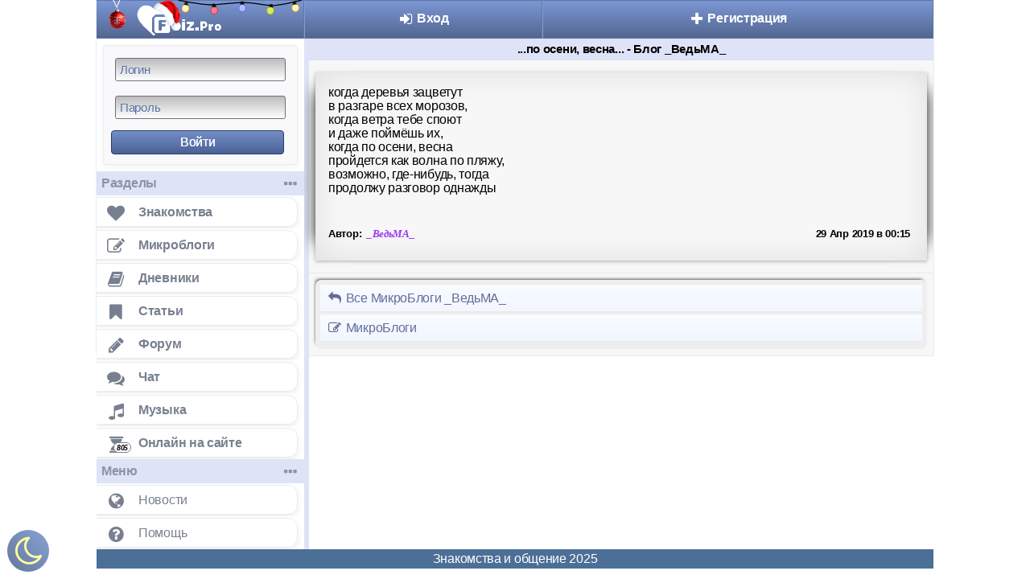

--- FILE ---
content_type: text/html; charset=UTF-8
request_url: https://foiz.pro/microblogs/207700
body_size: 5853
content:
<!DOCTYPE html><html lang="ru"><head><meta http-equiv="content-type" content="text/html; charset=utf-8" />
<link rel="shortcut icon" href="/favicon192.png">
<link rel="apple-touch-icon" sizes="76x76" href="//foiz.pro/images/favicons/apple-touch-icon-76x76-precomposed.png">
<link rel="apple-touch-icon" sizes="120x120" href="//foiz.pro/images/favicons/apple-touch-icon-120x120-precomposed.png">
<link rel="apple-touch-icon" sizes="144x144" href="//foiz.pro/images/favicons/apple-touch-icon-144x144-precomposed.png">
<link rel="apple-touch-icon" sizes="152x152" href="//foiz.pro/images/favicons/apple-touch-icon-152x152-precomposed.png">
<link rel="apple-touch-icon" sizes="180x180" href="//foiz.pro/images/favicons/apple-touch-icon-180x180-precomposed.png">
<title>...по осени, весна... - Блог _ВедьМА_</title>
<meta name="description" content="когда деревья зацветутв разгаре всех морозов, когда ветра тебе споюти даже поймшь их,когда по осени, веснапройдется как волна по пляжу,возможно, гденибудь, тогда продолжу" /> 
<meta content="Foiz.pro" property="og:site_name" /><meta content="website" property="og:type" /><meta content="https://foiz.pro/microblogs/207700" property="og:url" />
<meta content="...по осени, весна... - Блог _ВедьМА_" property="og:title" />
<meta content="Бесплатный сайт знакомств для дружбы, серьезных отношений и общения онлайн. Заводите новые знакомства в интернете, общайтесь в чате, форуме, ведите микроблог с дневником." property="og:description" />
<meta content="https://foiz.pro/style/themes/web/foiz_ogg.png" property="og:image" />
<meta name="viewport" content="width=device-width, initial-scale=1.0" /> 
<meta content="True" name="HandheldFriendly" />
<meta content="320" name="MobileOptimized" />
<meta content="IE=edge" http-equiv="X-UA-Compatible" />
<meta name="format-detection" content="telephone=no" />
<meta name="apple-mobile-web-app-capable" content="yes" />
<meta name="apple-mobile-web-app-status-bar-style" content="black-translucent">
<meta name="google-site-verification" content="C0CBXs8a6PnOnB_IExtj9AXF9DLv9cs1yVf4-KGijtM" />
<link rel="stylesheet" href="/style/fonts/icofoiz.css?vr=8"><link rel="stylesheet" type="text/css" href="/style/themes/web/style.css?vr=627"/><style>
#left_nav ul li {
border-top: none;
border-bottom: none;
}.p_g {min-width: 22px;height: 22px;font-size: 16px;line-height: 22px;}
</style>
</head>
<body>
<div class="someMydiv" style="position:fixed;left:9px;bottom:9px; padding: 6px; margin:0px; opacity: 0.9; filter: alpha(Opacity=90);z-index:0;background: linear-gradient(45deg,#54688F,#7A98D0);text-align: center;width: 40px;height: 40px;line-height: 40px;border-radius: 100%;">
<a style="display:block" href='/pages/set_black.php?black_on' aria-label='Включить ночной режим'><i style="font-size:40px;color:#FFFF99" class="fa fa-moon-o"></i></a></div>
<div id="left_nav_bg"></div><div id="sidebarOverlay" onclick="Sidebar.toggle(event);"></div><div id="sidebar_wrap"><div id="left_nav"><ul> 
<li class="new_bg"><a href="/" class="h-logo" id="main_logo_link"><img style = "position:absolute;left:45px; top:4px; width:108px; height:44px;z-index: 1;" src="/style/themes/web/logo_foiz_pro.png" alt="Сайт знакомств" class="logo_image"/>
<img style = "position:absolute;left:71px; top:4px;transform: rotate(50deg);width:44px;z-index:1;" alt="" src = "/style/themes/web/img/shapka.png"><img style = "position:absolute;left:15px; top:0px;width:23px;z-index: 11;" alt="" src = "/style/themes/web/img/sharik.png"><svg class="garland" width="417" height="16" viewBox="0 0 417 16" fill="none" xmlns="http://www.w3.org/2000/svg"><ellipse cx="7.06618" cy="8.71992" rx="3.5" ry="3.76651" transform="rotate(9.36391 7.06618 8.71992)" fill="#FFCE1A"></ellipse><g filter="url(#filter0_if)" class="lamp-off-1"><ellipse cx="7.06635" cy="8.71989" rx="2.79083" ry="3.00334" transform="rotate(9.36391 7.06635 8.71989)" fill="#FFF3C6"></ellipse></g><path class="garland-ball" d="M9.46532 4.79307L9.14696 4.74057L9.31123 3.74445C9.40157 3.19659 9.10345 2.73814 8.60319 2.65565L7.51172 2.47566C7.05694 2.40067 6.6274 2.73912 6.54527 3.23718L6.37279 4.28311L6.05445 4.23061C5.9635 4.21561 5.8561 4.30023 5.84789 4.35003L5.72469 5.09712C5.70827 5.19674 5.78281 5.31135 5.82828 5.31885C5.82828 5.31885 7.52299 5.24018 9.27641 5.93861C9.36737 5.95361 9.47475 5.869 9.48296 5.81919L9.60616 5.0721C9.58532 4.91518 9.55627 4.80807 9.46532 4.79307Z" fill="#1A1A1A"></path><ellipse cx="34.143" cy="10.6241" rx="3.5" ry="3.76651" transform="rotate(-2.58156 34.143 10.6241)" fill="#E42A44"></ellipse><g filter="url(#filter1_if)" class="lamp-off-2"><ellipse cx="34.1431" cy="10.6241" rx="2.79083" ry="3.00334" transform="rotate(-2.58156 34.1431 10.6241)" fill="#FF8897"></ellipse></g><path class="garland-ball" d="M35.6774 6.28569L35.3551 6.30023L35.3096 5.29168C35.2846 4.73697 34.898 4.35016 34.3915 4.373L33.2864 4.42283C32.826 4.44359 32.4758 4.86362 32.4985 5.36789L32.5463 6.42687L32.224 6.4414C32.1319 6.44555 32.0443 6.55056 32.0466 6.60098L32.0807 7.3574C32.0853 7.45825 32.1819 7.55495 32.2279 7.55288C32.2279 7.55288 33.8697 7.12515 35.7297 7.44552C35.8218 7.44137 35.9093 7.33637 35.907 7.28594L35.8729 6.52953C35.8201 6.38032 35.7695 6.28154 35.6774 6.28569Z" fill="#1A1A1A"></path><ellipse cx="60.6512" cy="8.31715" rx="3.5" ry="3.76651" transform="rotate(-1.39975 60.6512 8.31715)" fill="#5873FF"></ellipse><g filter="url(#filter2_if)" class="lamp-off-3"><ellipse cx="60.6513" cy="8.3172" rx="2.79083" ry="3.00334" transform="rotate(-1.39975 60.6513 8.3172)" fill="#B5C0FF"></ellipse></g><path class="garland-ball" d="M62.2748 4.01139L61.9522 4.01928L61.9276 3.01C61.914 2.4549 61.5355 2.0602 61.0287 2.07259L59.9228 2.09961C59.462 2.11087 59.1032 2.52359 59.1155 3.02822L59.1414 4.08796L58.8189 4.09584C58.7267 4.09809 58.637 4.20127 58.6383 4.25173L58.6568 5.00869C58.6592 5.10962 58.7539 5.20829 58.7999 5.20717C58.7999 5.20717 60.4502 4.81339 62.3032 5.17206C62.3953 5.16981 62.485 5.06663 62.4838 5.01616L62.4653 4.25921C62.4155 4.10894 62.367 4.00914 62.2748 4.01139Z" fill="#1A1A1A"></path><ellipse cx="87.1003" cy="10.7461" rx="3.5" ry="3.76651" transform="rotate(9.98894 87.1003 10.7461)" fill="#B1CA06"></ellipse><g filter="url(#filter3_if)" class="lamp-off-4"><ellipse cx="87.1004" cy="10.7462" rx="2.79083" ry="3.00334" transform="rotate(9.98894 87.1004 10.7462)" fill="#EFFF81"></ellipse></g><path class="garland-ball" d="M89.5421 6.84571L89.2244 6.78974L89.3995 5.79547C89.4958 5.24862 89.2027 4.78696 88.7034 4.69901L87.6139 4.50713C87.16 4.42718 86.7268 4.76092 86.6392 5.25806L86.4553 6.30204L86.1376 6.24608C86.0468 6.23009 85.9385 6.31352 85.9297 6.36323L85.7984 7.10894C85.7809 7.20836 85.8542 7.32378 85.8996 7.33178C85.8996 7.33178 87.595 7.27161 89.3407 7.98912C89.4315 8.00511 89.5398 7.92167 89.5486 7.87196L89.6799 7.12626C89.6608 6.96912 89.6329 6.8617 89.5421 6.84571Z" fill="#1A1A1A"></path><ellipse cx="110.748" cy="8.20831" rx="3.5" ry="3.76651" transform="rotate(-11.6053 110.748 8.20831)" fill="#FFCE1A"></ellipse><g filter="url(#filter4_if)" class="lamp-off-5"><ellipse cx="110.749" cy="8.20833" rx="2.79083" ry="3.00334" transform="rotate(-11.6053 110.749 8.20833)" fill="#FFF3C6"></ellipse></g><path class="garland-ball" d="M111.583 3.68296L111.267 3.74787L111.064 2.75894C110.953 2.21502 110.51 1.89363 110.014 1.99562L108.93 2.21816C108.478 2.31088 108.198 2.78064 108.3 3.27511L108.513 4.31349L108.197 4.37839C108.107 4.39694 108.037 4.51438 108.047 4.56382L108.199 5.30552C108.22 5.40442 108.33 5.48476 108.375 5.47549C108.375 5.47549 109.93 4.79556 111.817 4.82024C111.907 4.80169 111.977 4.68426 111.967 4.63481L111.815 3.89311C111.739 3.75404 111.674 3.66442 111.583 3.68296Z" fill="#1A1A1A"></path><ellipse cx="133.143" cy="10.6241" rx="3.5" ry="3.76651" transform="rotate(-13.48156 34.143 10.6241)" fill="#E42A44"></ellipse><g filter="url(#filter1_if)" class="lamp-off-2"><ellipse cx="34.1431" cy="10.6241" rx="2.79083" ry="3.00334" transform="rotate(-2.58156 34.1431 10.6241)" fill="#FF8897"></ellipse></g><path class="garland-ball" d="M35.6774 6.28569L35.3551 6.30023L35.3096 5.29168C35.2846 4.73697 34.898 4.35016 34.3915 4.373L33.2864 4.42283C32.826 4.44359 32.4758 4.86362 32.4985 5.36789L32.5463 6.42687L32.224 6.4414C32.1319 6.44555 32.0443 6.55056 32.0466 6.60098L32.0807 7.3574C32.0853 7.45825 32.1819 7.55495 32.2279 7.55288C32.2279 7.55288 33.8697 7.12515 35.7297 7.44552C35.8218 7.44137 35.9093 7.33637 35.907 7.28594L35.8729 6.52953C35.8201 6.38032 35.7695 6.28154 35.6774 6.28569Z" fill="#1A1A1A"></path><path class="garland-line" d="M0.5 1C6.84855 2.0166 23.1127 5.35242 31.1936 5.35242C41.2946 5.35242 48.6943 3.0954 61.0272 3.0954C73.3601 3.0954 80.1726 5.96797 88.512 5.96797C95.1835 5.96797 110.784 2.22178 116.5 1" stroke="black"></path></svg></a></li></a></li>
<li class="left_nav_stat_item overfl_hid"><li class="left_nav_padding left_nav_search_input_ico" id="main_search_input_ico"><span id="main_search_form" class="left_nav_padding"></span></li>
<li class="bt0"><li style="padding:8px;border: 0px white;"><div class="stnd_padd round_corners sidebar_reg_form">
<form method="post" action="/aut.php?">
<div class="reg_text_input_wrap1">
<input type="text" aria-label="Логин" name="nick" id="contact_s" size="16" placeholder="Логин" value="" class="sty_input" /></div><div class="pad_t_a"> 
<div class="reg_text_input_wrap1">
<input type="password" aria-label="Пароль" name="pass" id="password_s" size="16" maxlength="32" placeholder="Пароль" value="" class="sty_input" /></div></div> 
<input type="submit" style="width:97%;margin: 7px;text-shadow: 0px 0px 0px #fff;" class="main_submit" id="mainSubmitForm" value="Войти" /></form></div></li>
<li class="sep_bl bt0 s_title"><b class="m">Разделы</b><i style="font-size:20px;right: 5px;margin-top: -4px;padding: 4px 4px 1px 4px !important;display: inline !important;position: absolute;" class="fa fa-ellipsis-h"></i></li>
<li class="mmi_znakomstva"><a href="/znakomstva/" class="mm_item al_menu" style="margin-left:-9pt;" data-header="Знакомства"><i class="fa fa-heart icl"></i><span class="mmi_wrap"><span class="mm_label">Знакомства</span></span></a></li>
<li class="mmi_fave"><a href="/microblogs/" class="mm_item al_menu" style="margin-left:-9pt;" data-header="Микроблоги"><i class="fa fa-edit icl"></i><span class="mmi_wrap"><span class="mm_label">Микроблоги</span></span></a></li>
<li class="mmi_diary"><a href="/diary/" class="mm_item al_menu" style="margin-left:-9pt;" data-header="Дневники"><i class="fa fa-book icl"></i><span class="mmi_wrap"><span class="mm_label">Дневники</span></span></a></li>
<li class="mmi_diary"><a href="/article/" class="mm_item al_menu" style="margin-left:-9pt;" data-header="Статьи"><i class="fa fa-bookmark icl"></i><span class="mmi_wrap"><span class="mm_label">Статьи</span></span></a></li>
<li class="mmi_forum"><a href="/forums/" class="mm_item al_menu" style="margin-left:-9pt;" data-header="Форум"><i class="fa fa-pencil icl"></i><span class="mmi_wrap"><span class="mm_label">Форум</span></span></a></li>
<li class="mmi_chat"><a href="/chat/" class="mm_item al_menu" style="margin-left:-9pt;" data-header="Чат"><i class="fa fa-comments icl"></i><span class="mmi_wrap"><span class="mm_label">Чат</span></span></a></li>
<!--
<li class="mmi_zona_obmena"><a href="/uz_files/listfiles.php" class="mm_item al_menu" style="margin-left:-9pt;" data-header="Общие файлы"><i class="fa fa-folder-open icl"></i><span class="mmi_wrap"><span class="mm_label">Общие файлы</span></span></a></li>
-->
<li class="mmi_audio"><a href="/uz_files/music.php" class="mm_item al_menu" style="margin-left:-9pt;" data-header="Музыка"><i class="fa fa-music icl"></i><span class="mmi_wrap"><span class="mm_label">Музыка</span></span></a></li>
<li class="mmi_online"><a href="/online.php" class="mm_item al_menu" style="margin-left:-9pt;" data-header="Онлайн"><i style="font-size:20px;margin: 4px 15px 0 13px;width: 25px;" class="fa fa-hourglass icl"><em style="top: 25px;margin-left: -12px;" class='mm_counter2' style='margin-top:-11pt;'><b>805</b></em></i><span class="mmi_wrap"><span class="mm_label">Онлайн на сайте</span></span></a></li>
<li class="sep_bl bt0 s_title"><b class="m">Меню</b><i style="font-size:20px;right: 5px;margin-top: -4px;padding: 4px 4px 1px 4px !important;display: inline !important;position: absolute;" class="fa fa-ellipsis-h"></i></li><li class="mmi_vff"><a href="/news" class="lfm_item al_menu" style="margin-left:-9pt;"><i class="fa fa-globe icl"></i><span class="mmi_wrap"><span class="mm_label">Новости</span></span></a></li><li class="mmi_help"><a href="/info/" class="lfm_item al_menu" style="margin-left:-9pt;"><i class="fa fa-question-circle icl"></i><span class="mmi_wrap"><span class="mm_label">Помощь</span></span></a></li></ul></div></div><!-- #left_nav --><div id="main_content_block">
<div class="content_wrap" id="content_wrap_move">
<div id="wrapper_for_header">
<div id="wrapper_for_header_fix"><div id="navi" class=" many_events"><div class="menu_wrap "><table style="width:100%;border-collapse: collapse;"><tr><td style="width:20%;font-weight: bold;overflow: hidden;vertical-align:top;" id="home_link_td"><a class="top_menu_link user_color_link h-menu_link" href="/" title="Главная" id="home_link" onclick="Sidebar.toggle(event);"><i class="fa fa-bars icb"></i></a></td><td style="width:30%;font-weight: bold;overflow: hidden;vertical-align:top;"><a class="top_menu_link user_color_link h-menu_link" href="/aut.php" title="Вход"><i style="margin-top: 11px;vertical-align: -30%;line-height: 0.35em;" class="fa fa-sign-in ics"></i> Вход</a></td><td style="width:49%;font-weight: bold;overflow: hidden;vertical-align:top;"><a class="top_menu_link user_color_link h-menu_link" href="/reg/reg.php" title="Регистрация"><i style="margin-top: 11px;vertical-align: -30%;line-height: 0.35em;" class="fa fa-plus ics"></i> Регистрация</a></td></tr></table></div></div></div></div><main style="position:relative" class="body"><div class='title' style='text-align:center'><h1 style='font-size: 11pt;margin-top: 0pt;margin-bottom: 0pt;padding-left: 0pt;padding-right: 0pt;padding-top:2px;padding-bottom:2px;'>...по осени, весна... - Блог _ВедьМА_</h1></div><div class='page_foot'>
<div style=' max-width: 97%;
  margin: 7px auto;
  padding: 1em;
  box-shadow:
   0 1px 4px rgba(0, 0, 0, .3),
   -23px 0 20px -23px rgba(0, 0, 0, .8),
   23px 0 20px -23px rgba(0, 0, 0, .8),
   0 0 40px rgba(0, 0, 0, .1) inset;overflow: hidden'><span class="notranslate">когда деревья зацветут<br />в разгаре всех морозов, <br />когда ветра тебе споют<br />и даже поймёшь их,<br />когда по осени, весна<br />пройдется как волна по пляжу,<br />возможно, где-нибудь, тогда <br />продолжу разговор однажды<br /></span><br/><br/><table style="width:100%;margin-bottom:5px;border-spacing:0px;padding:0px;border:0px;"><tr><td style="width:70%;font-weight:600;"><small>Автор: <a href="/id209595"><span class="notranslate" style="font-weight: bold;font-style: italic;font-family:Georgia, serif;"><span style="color:#993AF1;padding-left: 3px;">_ВедьМА_</span></span></a></small></td> <td style="width:30%;text-align:right;padding:5px;font-weight:600;"><small>29 Апр 2019 в 00:15</small></td> </table></div></div><div class='page_foot'><div style='box-shadow: -2px -3px 4px -3px #000000;' class='p_t'>
<table style="width:100%;margin-bottom:3px;border-spacing:0px;padding:0px;border:0px;"><tr><td style="width:99%;"><a class="foiz_link" href="/microblogs/MicroBlogs.User.php?id=209595"><i style="font-size:16px;" class="fa fa-reply ics"></i> Все МикроБлоги _ВедьМА_</a></td> </table><table style="width:100%;margin-bottom:3px;border-spacing:0px;padding:0px;border:0px;"><tr><td style="width:99%;"><a class="foiz_link" href="/microblogs/"><i style="font-size:16px;" class="fa fa-edit ics"></i> МикроБлоги</a></td> </table></div></div></div></div></div><div id="side" style="position: relative;overflow:hidden;width: 100%;float: left;z-index:100;"><div class='mhead'><table style='width:100%;border-spacing:0px;padding:0px;border:0px;'><tr><td class='title' style='text-align:center;color:white'>Знакомства и общение 2025</td></tr></table></div><script>
var Sidebar = {
toggle: function(event){
event.preventDefault();
var sidebar_wrap = document.getElementById("sidebar_wrap")
if (sidebar_wrap.style.width == "259px"){
Sidebar.openFunction("left");
}else{
Sidebar.openFunction("right");
}
},
toggleSwipe: function(direction){
if (direction == 'right'){
Sidebar.openFunction("right");
}else{
Sidebar.openFunction("left");
}
},
openFunction: function(direction){
var sidebar_wrap = document.getElementById("sidebar_wrap"),
left_nav_bg = document.getElementById("left_nav_bg"),
content_wrap_move = document.getElementById("content_wrap_move"),
main_search_form = document.getElementById("main_search_form"),
main_search_input_ico = document.getElementById("main_search_input_ico");
if (direction == 'right'){
sidebar_wrap.style.width = "259px";
sidebar_wrap.style.height = "auto";
left_nav_bg.style.width = "259px";
content_wrap_move.style.marginRight = "-259px";
main_search_form.style.display = "block";
main_search_input_ico.style.display = "none";
Sidebar.addClass(document.body,"openSidebar");
}else{
sidebar_wrap.style.width = "";
sidebar_wrap.style.height = "";
left_nav_bg.style.width = "";
content_wrap_move.style.marginRight = "0";
main_search_form.style.display = "none";
main_search_input_ico.style.display = "block";
Sidebar.removeClass(document.body,"openSidebar");
}
},
addClass: function(o, c){
var re = new RegExp("(^|\\s)" + c + "(\\s|$)", "g")
if (re.test(o.className)) return
o.className = (o.className + " " + c).replace(/\s+/g, " ").replace(/(^ | $)/g, "")
},
removeClass: function(o, c){
var re = new RegExp("(^|\\s)" + c + "(\\s|$)", "g")
o.className = o.className.replace(re, "$1").replace(/\s+/g, " ").replace(/(^ | $)/g, "")
}
}
</script>
<script>
document.addEventListener("input", function(e) {
    if (e.target.tagName !== "TEXTAREA") return;

    const ta = e.target;

    // если пользователь растянул textarea руками → больше не трогаем
    if (ta.clientHeight > 92) {
        return;
    }
    // авто-изменение размера только пока <= 74
    ta.style.height = "auto";
    const sh = ta.scrollHeight;

    if (sh <= 76) {
        ta.style.height = "60px";     // 1–2 строки
    } else if (sh <= 80) {
        ta.style.height = "80px";     // 3 строки
    } else {
        ta.style.height = "80px";     // >3 строки (фикс + скролл)
    }
});
</script>
<div id='bb_msg'></div><div style='position: relative;z-index:100;overflow:hidden;width: 100%;'></div></div></body></html>